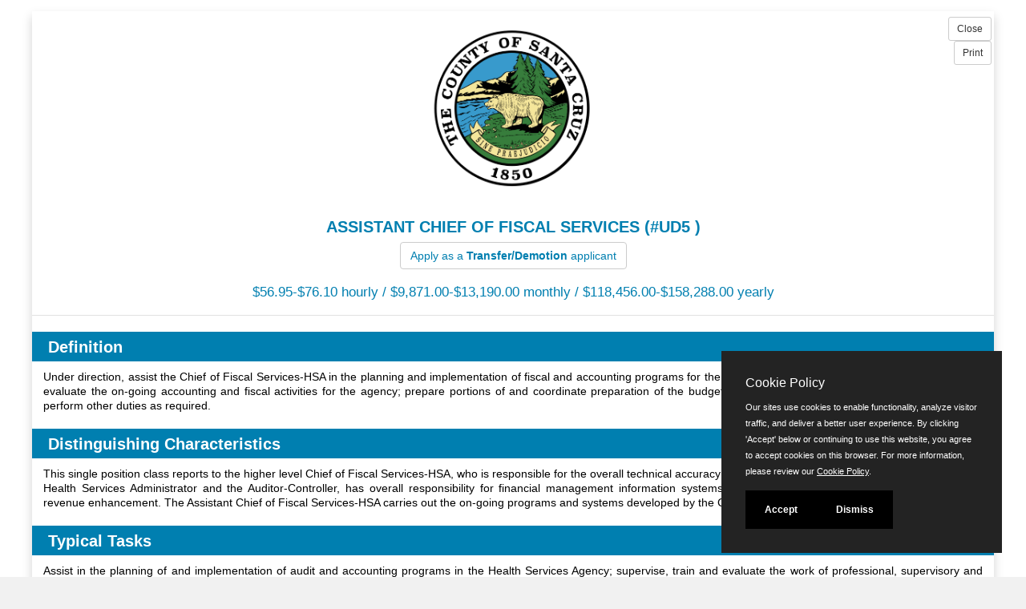

--- FILE ---
content_type: text/html
request_url: https://www.jobapscloud.com/SCRUZ/specs/classspecdisplay.asp?ClassNumber=UD5&LinkSpec=RecruitNum2&R1=TR&R3=F
body_size: 7546
content:
<!DOCTYPE HTML>
<html lang="en">
<head>
    <meta charset="utf-8">
    <meta name="viewport" content="width=device-width, initial-scale=1.0">
        <link rel="stylesheet" href="/css/PrivacyCookie.css"/>
    <script type="text/javascript" src="/js/PrivacyCookie.js"></script>
<title>
Santa Cruz County - Class Specification ASSISTANT CHIEF OF FISCAL SERVICES, - Santa Cruz County</title>
<!-- ********** Begin Meta Data ********** -->


<meta name="Keywords" content="employment, jobs, California Employment, California jobs,  government jobs, government employment, county employment, county jobs, Santa Cruz, Santa Cruz County, County of Santa Cruz, County of Santa Cruz jobs, Santa Cruz jobs, Santa Cruz employment, Santa Cruz County jobs, county jobs, local government, local government jobs">
<meta name="Description" content="Santa Cruz County, California seeks qualified applicants for a wide variety of government employment positions.">


<link rel="alternate" type="application/rss+xml" title="RSS" href="https://www.jobapscloud.com/SCRUZ/rss.asp">
<link rel="stylesheet" href="/SCRUZ/_oec/css/main.css">
<!-- core CSS -->
<link href="/SCRUZ/_skin/css/bootstrap.custom.css" rel="stylesheet">
<link href="/SCRUZ/_skin/css/font-awesome.min.css" rel="stylesheet">
<!--[if IE 7]>
<link type="text/css" rel="stylesheet" href="/css/font-awesome/css/font-awesome-ie7.min.css" />
<![endif]-->
<link href="/SCRUZ/_skin/css/styles.css" rel="stylesheet">
<!--[if lt IE 9]>
    <script src="/SCRUZ/_skin/js/html5shiv.js"></script>
    <script src="/SCRUZ/_skin/js/respond.min.js"></script>
    <![endif]-->
<link rel="shortcut icon" href="/SCRUZ/_skin/favicon.ico">

<link href="/SCRUZ/_skin/css/stacktable.css" rel="stylesheet" />

<style type="text/css">
    /* SCRUZ boobstrap overrides */
    .container {
        width: auto;
        max-width: 1100px;
    }

        .container.noclear, .container.noclear::before, .container.noclear::after {
            clear: none !important;
        }

    .navbar-brand {
        display: block;
        height: 140px !important;
        margin-left: 0px !important;
        position: absolute;
        width: 140px;
    }
    .navbar-links {
        position: absolute;
        right: 0;
        padding: 0.25em 1em;
         color: #ffffff;
   }
       .navbar-links a {
        color: #ffffff;
        font-size: 80%;
    }
    .glyphicon {
        font-size: 150%;
        top: 0.25em;
        padding-right: 0.25em;
    }

    .btn {
        margin: 0em 0.25em;
    }

    .navbar-toggle .icon-bar {
        width: 16px;
    }

    .navbar-toggle {
        padding: 8px;
        margin-top: 6.5em;
        margin-right: 1.75em;
        background-color: #007FB0;
    }

    hr {
        margin-top: 1em;
        margin-bottom: 0;
    }

    .navbar-header {
        background: url("/SCRUZ/_skin/images/SCC_Main_Logo.svg") no-repeat scroll 95% 50%;
  background-size:  400px;
  background-position: left;
  height: 130px;

        float: none;
        margin-left: 50px !important;
        margin-right: -15px !important;
    }

        .navbar-header .banner {
            margin: 1em auto 0em;
            /*max-width: 100%;
            height: auto;
            margin-left: 0 !important;
            -moz-border-radius: 10px 10px 0px 0px;
            -webkit-border-radius: 10px 10px 0px 0px;
            -khtml-border-radius: 10px 10px 0px 0px;
            border-radius: 10px 10px 0px 0px;*/
        }

    .navbar-right {
        width: 100%;
        overflow: hidden;
    }

        .navbar-right ul {
            list-style: none;
            position: relative;
            float: left;
            display: block;
            left: 50%;

        }

            .navbar-right ul li {
                position: relative;
                float: left;
                display: block;
                right: 50%;
            }

    .navbar-nav > li > a {

        font-weight: 700;
        padding: 4px 10px 3px;
        font-size:18px;

    }

    .navbar-nav {
        margin-top: 0.25em;
    }
.PoweredBy{
    display:none;
}
    .social-icons { list-style: none; }
.social-icons li {
  border: medium none !important;
  display: inline !important;
  font-size: 120%;
}
 @media (max-width: 1050px) {
        .navbar-brand {
            height: 110px !important;
            width: 120px;
        }
      .navbar-nav > li > a {

        font-weight: 700;
        padding: 2px 6px 2px;
        font-size:14px;

    }
    }
    @media (max-width: 800px) {
        .navbar-brand {
            height: 110px !important;
            width: 120px;
        }
      .navbar-nav > li > a {

        font-weight: 800;
        padding: 2px 3px 2px;
        font-size:12px;

    }
    }

    @media (max-width: 767px) {

        .navbar-header .banner {
            display: none;
        }

        .navbar-brand {
            height: 110px !important;
            width: 120px;
        }

     
        .navbar-right ul {
            list-style: none;
            position: relative;
            float: none;
            display: block;
            left: 0%;
        }

            .navbar-right ul li {
                position: relative;
                float: none;
                display: block;
                right: 0%;
            }

        #main-nav.navbar-default .navbar-nav > li.active > a, #main-nav.navbar-default .navbar-nav > li.open > a, #main-nav.navbar-default .navbar-nav > li:hover > a {
            color: #007FB0 !important;
            background: #FFFFFF !important;
            -webkit-border-radius: 8px;
            -khtml-border-radius: 8px;
            border-radius: 8px;
            text-shadow: none !important;
        }

        .navbar-collapse {
            margin: 0 !important;
        }
      .navbar-nav > li > a {

        font-weight: 700;
        padding: 2px 5px 2px;
        font-size:20px;
        margin-left: 50px;

    }
    }

    @media (max-width: 650px) {
        .navbar-header {
            -webkit-border-radius: 0px 0px 0px 0px;
            -khtml-border-radius: 0px 0px 0px 0px;
            border-radius: 0px 0px 0px 0px;
        }

        #PageContent {
            margin: 0 0 0 0;
        }

        h1 {
            text-align: center;
        }
    }

      @media (max-width: 599px) {


     .navbar-header {
	/* background: url("/SCRUZ/_skin/images/countyseal.jpg") no-repeat scroll 4em 1.5em rgba(0, 0, 0, 0); */
	/* background: url("/SCRUZ/_skin/images/countyseal.jpg") no-repeat scroll 2em 1.5em rgba(0, 0, 0, 0); */
	background: url("/SCRUZ/_skin/images/SCC_Main_Logo.svg") no-repeat scroll 5px;
	min-height: 100px;
	margin-left: -15px !important;
	min-width: 300px;
	/* margin: auto; */
	/* padding-top: ; */
	margin-right: 15px !important;
}

}
       @media (max-width: 400px) {
          .navbar-brand {
            height: 120px !important;
            width: 180px !important;
        }
              .navbar-nav > li > a {

        font-weight: 700;
        padding: 2px 5px 2px;
        font-size:20px;
        margin-left: 50px;

    }
    }

</style>

<!-- Google tag (gtag.js) -->
<script async src="https://www.googletagmanager.com/gtag/js?id=G-W647P4P32D"></script>
<script>
    window.dataLayer = window.dataLayer || [];
    function gtag(){dataLayer.push(arguments);}
    gtag('js', new Date());
    gtag('config', 'G-W647P4P32D');
</script>
<!-- End Google tag -->
</head>
<body id="home">
<!--START JOBAPS SECTION -->
<div id="PageWrapper">

<!-- CLIENT HEADER/MASTHEAD -->



    <div id="container">
        <div id="banner">





 	</div>

        <div id="page">



	                <div id="content">



	                  <div class="boxBlank">
	                  <div id="BodyColumn">




<!--END CLIENT HEADER/MASTHEAD -->
<!-- BEGIN PAGE WRAPPER -->

    <div id="PageContent">
        <div class="container noclear">
            <p class="PoweredBy"><span>Powered by</span> <a href="http://www.jobaps.com" rel="external" title="JobAps website">
                <img src="/graphics/jobaps_logo_sm.gif" alt="JobAps"></a></p>
        </div>	
<div class="ClassSpecTop">
  <div style="float:right; margin-top: 0.5em; height: 1em; text-align: right;"> <input type='button' name='close' value='Close' class="btn btn-default btn-sm" onclick='window.close()'><br />
    <input type='button' name='Print' value='Print'  class="btn btn-default btn-sm"  onclick='window.print()'>
   </div>
    <div class="center" style="clear: both;"><a HREF="../default.asp" ><img SRC="../_skin/images/SCC_Main_Logo_only.png"  height="200" name="logo" border="0" alt="Logo"></a></div>
    	<h1 class="center"><div class='title'>ASSISTANT CHIEF OF FISCAL SERVICES (#UD5 ) </div><p style='margin-bottom: 1em;'><a href='https://www.jobapscloud.com/SCRUZ/newregpages/termsofuse.asp?RecruitNum1=TR&RecruitNum2=UD5&RecruitNum3=F' onclick='opener.location=this.href;self.close();return false;' class='btn btn-default'>Apply as a <strong>Transfer/Demotion</strong > applicant</a></p><span>$56.95-$76.10 hourly / $9,871.00-$13,190.00 monthly / $118,456.00-$158,288.00 yearly</span></h1>
    
	</div>
<hr width="100%" noshade size=1 style="color:#D9DaC5 ;">
 
    <div class="ClassSpecsWrapper">
       
            <h2>Definition</h2>
            <div class="ClassSpecsBody"><p style="text-align: justify">Under direction, assist the Chief of Fiscal Services-HSA in the planning and implementation of fiscal and accounting programs for the Health Services Agency; supervise, coordinate and evaluate the on-going accounting and fiscal activities for the agency; prepare portions of and coordinate preparation of the budget; recommend and maintain fiscal procedures; and perform other duties as required. </p>
</div>
            
            <h2>Distinguishing Characteristics</h2>
            <div class="ClassSpecsBody"><p style="text-align: justify">This single position class reports to the higher level Chief of Fiscal Services-HSA, who is responsible for the overall technical accuracy of the Health Services Agency fiscal program to the Health Services Administrator and the Auditor-Controller, has overall responsibility for financial management information systems, fiscal policy, budget coordination, contracts and revenue enhancement. The Assistant Chief of Fiscal Services-HSA carries out the on-going programs and systems developed by the Chief of Fiscal Services-HSA. </p>
</div>
            
            <h2>Typical Tasks</h2>
            <div class="ClassSpecsBody"><p style="text-align: justify">Assist in the planning of and implementation of audit and accounting programs in the Health Services Agency; supervise, train and evaluate the work of professional, supervisory and accounting clerical staff engaged in maintaining fiscal records, performing cost accounting, preparing budgets, receipts and expenditure accounting, preparing financial reports, billing, preparing grants and working on other fiscal programs; assist the Chief of Fiscal Services-HSA to coordinate the preparation of the Agency budget; prepare portions of the Agency budget; establish fiscal work priorities and programs and set time tables for completion; provide technical assistance to staff concerning financial planning and reports; prepare the fiscal portion of grant proposals; analyze grant regulations and applications to assure compliance with applicable fiscal rules and requirements; analyze, review and develop cost allocation plans, and cost recovery plans including development and implementation of fee schedules; analyze revenue trends; evaluate procedures and practices and revise or augment, as required; establish internal controls; serve as an internal consultant to agency staff on fiscal programs, practices and procedures; audit and reconcile trust accounts; analyze accounting, auditing, data processing and billing requirements in relation to the Agency; assist in the development of computerized accounting and auditing applications which interface with Agency/ County systems; utilize complex spreadsheets and data base applications to extract and analyze information; coordinate computerized accounting records and reports; establish, revise and implement procedures and guidelines as approved; review and analyze State and Federal fiscal procedures and requirements; develop and maintain departmental forms and systems for fiscal transactions, record-keeping and budgetary controls; prepare fiscal year estimated and actual expenditures for multiple budget units and funds; project anticipated revenues; represent the Agency during audits as directed by the Chief of Fiscal Services-HSA; participate in the preparation of materials for outside auditors; represent the Agency at meetings and conferences; and prepare correspondence and reports. </p>
</div>
            
            <h2>Employment Standards</h2>
            <div class="ClassSpecsBody"><p style="text-align: justify"><strong>Knowledge of:</strong> <br />
<br />
Thorough knowledge of: <br />
</p>
<ul>
    <li>
    <div style="text-align: justify">Accounting practices, principles and procedures. </div>
    </li>
    <li>
    <div style="text-align: justify">Cost accounting practices and procedures. </div>
    </li>
    <li>
    <div style="text-align: justify">The application of data processing to accounting operations including budgeting, billing, fiscal monitoring and reporting. </div>
    </li>
</ul>
<p style="text-align: justify">Working knowledge of: </p>
<ul>
    <li>
    <div style="text-align: justify">Government budgeting and financial operations. </div>
    </li>
    <li>
    <div style="text-align: justify">The principles and practices of supervision and training. </div>
    </li>
    <li>
    <div style="text-align: justify">Data base programming applications, electronic file transfer and sharing of data between programs. </div>
    </li>
    <li>
    <div style="text-align: justify">Statistical methods and techniques. </div>
    </li>
</ul>
<p style="text-align: justify">Some knowledge of: </p>
<ul>
    <li>
    <div style="text-align: justify">Auditing practices, principles and procedures. </div>
    </li>
    <li>
    <div style="text-align: justify">Payroll practices and systems. </div>
    </li>
    <li>
    <div style="text-align: justify">Federal and State fiscal requirements pertaining to reimbursements and payments for public programs. </div>
    </li>
</ul>
<p style="text-align: justify"><strong>Ability to:</strong> </p>
<ul>
    <li>
    <div style="text-align: justify">Perform a variety of difficult and complex general governmental accounting and cost accounting assignments. </div>
    </li>
    <li>
    <div style="text-align: justify">Plan, organize, and coordinate varied accounting and fiscal programs. </div>
    </li>
    <li>
    <div style="text-align: justify">Supervise, train and evaluate the work of subordinate staff. </div>
    </li>
    <li>
    <div style="text-align: justify">Interpret, apply and explain complex laws, rules and regulations. </div>
    </li>
    <li>
    <div style="text-align: justify">Establish and maintain an effective working relationship with others. </div>
    </li>
    <li>
    <div style="text-align: justify">Prepare clear concise and highly complex accounting, statistical and technical reports. </div>
    </li>
    <li>
    <div style="text-align: justify">Develop or revise computer-based accounting systems and work procedures to meet changing needs. </div>
    </li>
    <li>
    <div style="text-align: justify">Evaluate fiscal policies and practices, define problems, and develop solutions. </div>
    </li>
    <li>
    <div style="text-align: justify">Analyze, evaluate and solve complex budgetary, accounting, and related administrative problems. </div>
    </li>
    <li>
    <div style="text-align: justify">Plan, coordinate and initiate action necessary to implement recommendations, new procedures and new methods. </div>
    </li>
</ul>
<p style="text-align: justify"><strong>Education and Experience:</strong> <br />
<br />
Any combination of education and experience, which would provide the required knowledge and abilities, is qualifying, unless otherwise specified. A typical way to obtain the knowledge and abilities would be: <br />
<br />
Three years of increasingly responsible professional level accounting and budget experience, which has included one year as a supervisor or manager (supervisory or managerial experience need not be at the professional accounting level). <br />
<br />
<strong>Special Requirements, Conditions:</strong> <br />
<br />
Background Investigation: Fingerprinting is required. <br />
<br />
<strong>Other Special Requirements:</strong> Availability to work a flexible schedule including evenings, weekends, and holidays. </p>
</div>
            
            <h2>Miscellaneous</h2>
            <div class="ClassSpecsBody">PREVIOUS CLASS TITLES: None <br />
Bargaining Unit: 11 <br />
EEOC Job Category: 02 <br />
Occupational Grouping: 80 <br />
Workers' Comp Code: 0290<br />
Analyst: JS<br />
</div>
            
        </div>
    

 <hr />

   <strong>CLASS:</strong> UD5; <strong>EST:</strong> 4/1/1995; <strong>REV:</strong> 7/1/1995;  
  <!--  PDF, 12/15/2005:  Vondy Fletcher requested that this be removed
		<tr>
			<td align=right><font style="font-family: Verdana, Arial, Helvetica, sans-serif; font-size: 11px; font-weight: normal; color: #000000; text-align: center"><strong>EEOC:</strong></font></td>
			<td><font style="font-family: Verdana, Arial, Helvetica, sans-serif; font-size: 11px; font-weight: normal; color: #000000; text-align: center"></font></td>
			<td align=right><font style="font-family: Verdana, Arial, Helvetica, sans-serif; font-size: 11px; font-weight: normal; color: #000000; text-align: center"><strong>JGP:</strong></font></td>
			<td><font style="font-family: Verdana, Arial, Helvetica, sans-serif; font-size: 11px; font-weight: normal; color: #000000; text-align: center"></font></td>
			<td align=right><font style="font-family: Verdana, Arial, Helvetica, sans-serif; font-size: 11px; font-weight: normal; color: #000000; text-align: center"><strong>MEDICAL:</strong></font></td>
			<td><font style="font-family: Verdana, Arial, Helvetica, sans-serif; font-size: 11px; font-weight: normal; color: #000000; text-align: center"></td>
			<td align=right><font style="font-family: Verdana, Arial, Helvetica, sans-serif; font-size: 11px; font-weight: normal; color: #000000; text-align: center"><strong>VET PTS:</strong></font></td>
			<td><font style="font-family: Verdana, Arial, Helvetica, sans-serif; font-size: 11px; font-weight: normal; color: #000000; text-align: center"></font></td>
			<td align=right></td>
			<td></td>
		</tr>
		-->
  
<br />



<!--END JOBAPS SECTION -->
<div style="clear: both;"></div>
</div>





    <script src="/SCRUZ/_skin/js/jquery.js"></script>
    <script src="/SCRUZ/_skin/js/bootstrap.min.js"></script> 
    <script src="/SCRUZ/_skin/js/mousescroll.js"></script>
    <script src="/SCRUZ/_skin/js/smoothscroll.js"></script>
    <script src="/SCRUZ/_skin/js/wow.min.js"></script>
    <script src="/SCRUZ/_skin/js/stacktable.js"></script>
    <script src="/SCRUZ/_skin/js/custom-scripts.js"></script>



<script type="text/javascript">
<!--
	function onEnter( buttonID, evt, frm ) 
	{
		var keyCode = null;

		if( evt.which ) 
		{
			keyCode = evt.which;
		} 
		else if( evt.keyCode )  
		{
			keyCode = evt.keyCode;
		}
		if( 13 == keyCode ) 
		{
			var button = document.getElementById(buttonID);
			button.click();
			return false;
		}
		return true;
	}


// MAILTO LINK
function mailpage()
{
mail_str = "mailto:?subject=Check out the " + document.title + " page";
mail_str += "&body=I thought you might be interested in the " + document.title + " page at City of Tampa website";
mail_str += ". You can view it at, " + encodeURIComponent(location.href);
location.href = mail_str;
}


var timeout	= 500;
var closetimer	= 0;
var ddmenuitem	= 0;

// open hidden layer
function mopen(id)
{	
	// cancel close timer
	mcancelclosetime();

	// get new layer and show it
	ddmenuitem = document.getElementById(id);
	ddmenuitem.style.visibility = 'visible';

}
// close showed layer
function mclose()
{
	document.getElementById('m2').style.visibility= 'hidden';	
	document.getElementById('m1').style.visibility= 'hidden';	
}

// go close timer
function mclosetime()
{
	closetimer = window.setTimeout(mclose, timeout);
}

// cancel close timer
function mcancelclosetime()
{
	if(closetimer)
	{
		window.clearTimeout(closetimer);
		closetimer = null;
	}
}

// close layer when click-out
//document.onclick = mclose; 
// -->
</script>
<noscript></noscript>


<script type="text/javascript" src="/SCRUZ/_oec/js/main.js"></script>
 <noscript><p>Please enable JavaScript to enhance your experience using this website.</p></noscript>

 <noscript><p>Many features of this site utilize JavaScript.</p></noscript>
